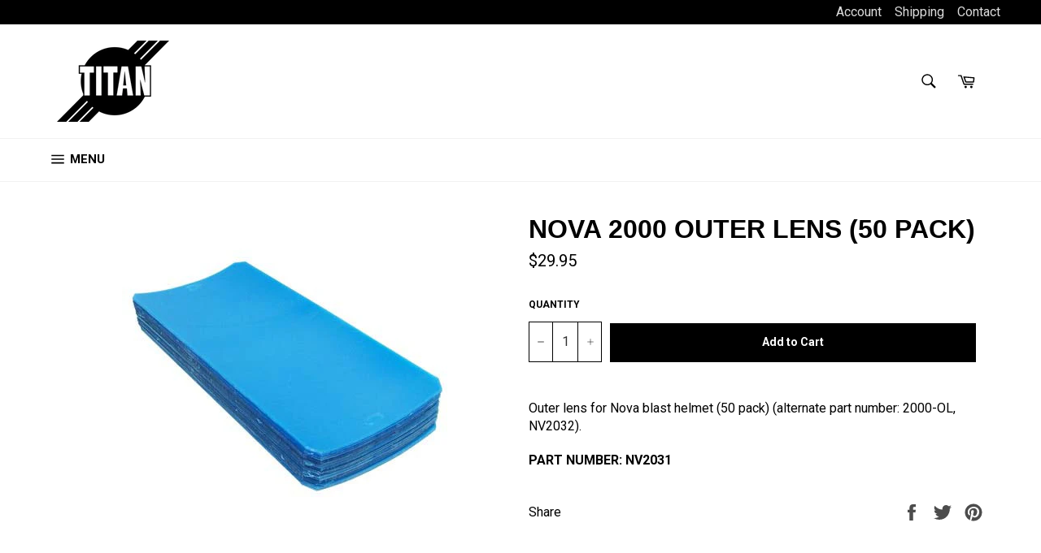

--- FILE ---
content_type: image/svg+xml
request_url: https://titanabrasive.com/wp-content/themes/titan/images/flag.svg
body_size: 14208
content:
<?xml version="1.0" encoding="UTF-8" standalone="no"?>
<svg width="59px" height="32px" viewBox="0 0 59 32" version="1.1" xmlns="http://www.w3.org/2000/svg" xmlns:xlink="http://www.w3.org/1999/xlink">
    <!-- Generator: Sketch 43.2 (39069) - http://www.bohemiancoding.com/sketch -->
    <title>Group 2</title>
    <desc>Created with Sketch.</desc>
    <defs></defs>
    <g id="Page-1" stroke="none" stroke-width="1" fill="none" fill-rule="evenodd">
        <g id="Group-2" fill-rule="nonzero">
            <g id="Group">
                <rect id="Path" fill="#FFFFFF" x="7.10542736e-15" y="0" width="58.1599998" height="29.9092364"></rect>
                <rect id="Rectangle-6" fill="#3C3970" x="0" y="0" width="23.2900009" height="17.2299995"></rect>
                <path d="M19.2791273,2.30632727 L19.5467636,3.13309091 L20.4171636,3.13309091 L19.7131636,3.64392727 L19.9819636,4.47185455 L19.2791273,3.96043636 L18.5751273,4.47185455 L18.8439273,3.64392727 L18.1405091,3.13309091 L19.0103273,3.13309091 L19.2791273,2.30632727 Z M19.9819636,7.83592727 L19.2791273,7.32450909 L18.5751273,7.83592727 L18.8439273,7.00916364 L18.1405091,6.49774545 L19.0103273,6.49774545 L19.2791273,5.6704 L19.5467636,6.49774545 L20.4171636,6.49774545 L19.7131636,7.00916364 L19.9819636,7.83592727 Z M19.9819636,11.1796364 L19.2791273,10.6682182 L18.5751273,11.1796364 L18.8439273,10.3522909 L18.1405091,9.84203636 L19.0103273,9.84203636 L19.2791273,9.01410909 L19.5467636,9.84203636 L20.4171636,9.84203636 L19.7131636,10.3522909 L19.9819636,11.1796364 Z M18.0945455,12.8005818 L17.3911273,12.2897455 L16.6877091,12.8005818 L16.9559273,11.9738182 L16.2530909,11.4624 L17.1223273,11.4624 L17.3911273,10.6350545 L17.6599273,11.4624 L18.5297455,11.4624 L17.8263273,11.9738182 L18.0945455,12.8005818 Z M16.1250909,11.1796364 L15.4216727,10.6682182 L14.7182545,11.1796364 L14.9870545,10.3522909 L14.2830545,9.84203636 L15.1528727,9.84203636 L15.4216727,9.01410909 L15.6904727,9.84203636 L16.5602909,9.84203636 L15.8568727,10.3522909 L16.1250909,11.1796364 Z M14.1969455,12.8005818 L13.4935273,12.2897455 L12.7895273,12.8005818 L13.0583273,11.9738182 L12.3549091,11.4624 L13.2247273,11.4624 L13.4935273,10.6350545 L13.7617455,11.4624 L14.6315636,11.4624 L13.9281455,11.9738182 L14.1969455,12.8005818 Z M12.2065455,11.1796364 L11.5031273,10.6682182 L10.7997091,11.1796364 L11.0685091,10.3522909 L10.3645091,9.84203636 L11.2343273,9.84203636 L11.5031273,9.01410909 L11.7719273,9.84203636 L12.6423273,9.84203636 L11.9383273,10.3522909 L12.2065455,11.1796364 Z M10.2993455,12.8005818 L9.59534545,12.2897455 L8.89192727,12.8005818 L9.16072727,11.9738182 L8.45672727,11.4624 L9.32712727,11.4624 L9.59534545,10.6350545 L9.86414545,11.4624 L10.7339636,11.4624 L10.0305455,11.9738182 L10.2993455,12.8005818 Z M8.3712,11.1796364 L7.6672,10.6682182 L6.9632,11.1796364 L7.232,10.3522909 L6.52858182,9.84203636 L7.39898182,9.84203636 L7.6672,9.01410909 L7.936,9.84203636 L8.80581818,9.84203636 L8.1024,10.3522909 L8.3712,11.1796364 Z M6.40058182,12.8005818 L5.69716364,12.2897455 L4.99374545,12.8005818 L5.26196364,11.9738182 L4.55854545,11.4624 L5.42836364,11.4624 L5.69716364,10.6350545 L5.96596364,11.4624 L6.83578182,11.4624 L6.13236364,11.9738182 L6.40058182,12.8005818 Z M4.47301818,11.1796364 L3.7696,10.6682182 L3.0656,11.1796364 L3.3344,10.3522909 L2.6304,9.84203636 L3.5008,9.84203636 L3.7696,9.01410909 L4.0384,9.84203636 L4.90821818,9.84203636 L4.20421818,10.3522909 L4.47301818,11.1796364 Z M2.62981818,6.49716364 L3.50021818,6.49716364 L3.76901818,5.66981818 L4.03781818,6.49716364 L4.90763636,6.49716364 L4.20363636,7.00858182 L4.47243636,7.83534545 L3.76901818,7.32392727 L3.06501818,7.83534545 L3.33381818,7.00858182 L2.62981818,6.49716364 Z M18.0945455,6.13585455 L17.3911273,5.62501818 L16.6877091,6.13585455 L16.9559273,5.30850909 L16.2530909,4.79709091 L17.1223273,4.79709091 L17.3911273,3.97090909 L17.6599273,4.79709091 L18.5297455,4.79709091 L17.8263273,5.30850909 L18.0945455,6.13585455 Z M18.0945455,9.44523636 L17.3911273,8.93381818 L16.6877091,9.44523636 L16.9559273,8.61730909 L16.2530909,8.10647273 L17.1223273,8.10647273 L17.3911273,7.27970909 L17.6599273,8.10647273 L18.5297455,8.10647273 L17.8263273,8.61730909 L18.0945455,9.44523636 Z M16.5602909,6.49716364 L15.8568727,7.00858182 L16.1250909,7.83534545 L15.4216727,7.32392727 L14.7182545,7.83534545 L14.9870545,7.00858182 L14.2830545,6.49716364 L15.1528727,6.49716364 L15.4216727,5.66981818 L15.6904727,6.49716364 L16.5602909,6.49716364 Z M14.1969455,9.44523636 L13.4935273,8.93381818 L12.7895273,9.44523636 L13.0583273,8.61730909 L12.3549091,8.10647273 L13.2247273,8.10647273 L13.4935273,7.27970909 L13.7617455,8.10647273 L14.6315636,8.10647273 L13.9281455,8.61730909 L14.1969455,9.44523636 Z M13.9275636,5.30850909 L14.1963636,6.13585455 L13.4929455,5.62501818 L12.7889455,6.13585455 L13.0577455,5.30850909 L12.3543273,4.79709091 L13.2241455,4.79709091 L13.4929455,3.97090909 L13.7611636,4.79709091 L14.6309818,4.79709091 L13.9275636,5.30850909 Z M12.6423273,6.49716364 L11.9383273,7.00858182 L12.2065455,7.83534545 L11.5031273,7.32392727 L10.7997091,7.83534545 L11.0685091,7.00858182 L10.3645091,6.49716364 L11.2343273,6.49716364 L11.5031273,5.66981818 L11.7719273,6.49716364 L12.6423273,6.49716364 Z M10.2993455,9.44523636 L9.59534545,8.93381818 L8.89192727,9.44523636 L9.16072727,8.61730909 L8.45672727,8.10647273 L9.32712727,8.10647273 L9.59534545,7.27970909 L9.86414545,8.10647273 L10.7339636,8.10647273 L10.0305455,8.61730909 L10.2993455,9.44523636 Z M10.0299636,5.30850909 L10.2987636,6.13585455 L9.59476364,5.62501818 L8.89134545,6.13585455 L9.16014545,5.30850909 L8.45614545,4.79709091 L9.32654545,4.79709091 L9.59476364,3.97090909 L9.86356364,4.79709091 L10.7333818,4.79709091 L10.0299636,5.30850909 Z M8.80523636,6.49716364 L8.10181818,7.00858182 L8.37061818,7.83534545 L7.66661818,7.32392727 L6.96261818,7.83534545 L7.23141818,7.00858182 L6.528,6.49716364 L7.3984,6.49716364 L7.66661818,5.66981818 L7.93541818,6.49716364 L8.80523636,6.49716364 Z M6.40058182,9.44523636 L5.69716364,8.93381818 L4.99374545,9.44523636 L5.26196364,8.61730909 L4.55854545,8.10647273 L5.42836364,8.10647273 L5.69716364,7.27970909 L5.96596364,8.10647273 L6.83578182,8.10647273 L6.13236364,8.61730909 L6.40058182,9.44523636 Z M6.13236364,5.40858182 L6.40058182,6.23534545 L5.69716364,5.72450909 L4.99374545,6.23592727 L5.26196364,5.40916364 L4.55854545,4.89716364 L5.42836364,4.89716364 L5.69716364,4.06981818 L5.96596364,4.89716364 L6.83578182,4.89716364 L6.13236364,5.40858182 Z M17.1223273,1.43010909 L17.3911273,0.602763636 L17.6599273,1.43010909 L18.5297455,1.43010909 L17.8263273,1.94094545 L18.0945455,2.76829091 L17.3911273,2.25745455 L16.6877091,2.76829091 L16.9559273,1.94152727 L16.2530909,1.43069091 L17.1223273,1.43069091 L17.1223273,1.43010909 Z M15.4216727,2.30632727 L15.6904727,3.13309091 L16.5602909,3.13309091 L15.8568727,3.64392727 L16.1250909,4.47185455 L15.4216727,3.96043636 L14.7182545,4.47185455 L14.9870545,3.64392727 L14.2830545,3.13309091 L15.1528727,3.13309091 L15.4216727,2.30632727 Z M13.2241455,1.43010909 L13.4929455,0.602763636 L13.7611636,1.43010909 L14.6309818,1.43010909 L13.9275636,1.94094545 L14.1963636,2.76770909 L13.4935273,2.25745455 L12.7895273,2.76829091 L13.0583273,1.94152727 L12.3549091,1.43069091 L13.2241455,1.43069091 L13.2241455,1.43010909 Z M11.5031273,2.30632727 L11.7719273,3.13309091 L12.6423273,3.13309091 L11.9383273,3.64392727 L12.2065455,4.47185455 L11.5031273,3.96043636 L10.7997091,4.47185455 L11.0685091,3.64392727 L10.3645091,3.13309091 L11.2343273,3.13309091 L11.5031273,2.30632727 Z M9.32654545,1.43010909 L9.59476364,0.602763636 L9.86356364,1.43010909 L10.7333818,1.43010909 L10.0299636,1.94094545 L10.2987636,2.76770909 L9.59476364,2.25687273 L8.89134545,2.76770909 L9.16014545,1.94094545 L8.45614545,1.43010909 L9.32654545,1.43010909 Z M7.66661818,2.30632727 L7.93541818,3.13309091 L8.80523636,3.13309091 L8.10181818,3.64392727 L8.37061818,4.47185455 L7.66661818,3.96043636 L6.96261818,4.47185455 L7.23141818,3.64392727 L6.528,3.13309091 L7.3984,3.13309091 L7.66661818,2.30632727 Z M5.42836364,1.43010909 L5.69716364,0.602763636 L5.96596364,1.43010909 L6.83578182,1.43010909 L6.13236364,1.94152727 L6.40058182,2.76829091 L5.69716364,2.25745455 L4.99374545,2.76829091 L5.26196364,1.94152727 L4.55854545,1.43010909 L5.42836364,1.43010909 Z M3.76901818,2.30632727 L4.03781818,3.13309091 L4.90763636,3.13309091 L4.20363636,3.64392727 L4.47243636,4.47185455 L3.76901818,3.96043636 L3.06501818,4.47185455 L3.33381818,3.64392727 L2.62981818,3.13309091 L3.50021818,3.13309091 L3.76901818,2.30632727 Z M1.59185455,1.43010909 L1.86007273,0.602763636 L2.12945455,1.43010909 L2.99985455,1.43010909 L2.29585455,1.94094545 L2.56465455,2.76770909 L1.86065455,2.25745455 L1.15723636,2.76829091 L1.42603636,1.94152727 L0.722618182,1.43010909 L1.59185455,1.43010909 Z M1.59185455,4.79709091 L1.86007273,3.97090909 L2.12887273,4.79709091 L2.99927273,4.79709091 L2.29527273,5.30850909 L2.56407273,6.13585455 L1.86007273,5.62501818 L1.15665455,6.13585455 L1.42545455,5.30850909 L0.722618182,4.79709091 L1.59185455,4.79709091 Z M1.59185455,8.10705455 L1.86007273,7.28029091 L2.12887273,8.10705455 L2.99927273,8.10705455 L2.29527273,8.61789091 L2.56407273,9.44581818 L1.86007273,8.9344 L1.15665455,9.44581818 L1.42545455,8.61789091 L0.722036364,8.10705455 L1.59185455,8.10705455 Z M1.59185455,11.4624 L1.86007273,10.6350545 L2.12887273,11.4624 L2.99927273,11.4624 L2.29527273,11.9738182 L2.56407273,12.8005818 L1.86007273,12.2897455 L1.15665455,12.8005818 L1.42545455,11.9738182 L0.722036364,11.4624 L1.59185455,11.4624 Z M2.56465455,16.1658182 L1.86065455,15.6544 L1.15723636,16.1658182 L1.42603636,15.3378909 L0.722618182,14.8270545 L1.59243636,14.8270545 L1.86065455,14.0002909 L2.12945455,14.8270545 L2.99985455,14.8270545 L2.29585455,15.3378909 L2.56465455,16.1658182 Z M3.76901818,13.9485091 L3.06501818,14.4599273 L3.33381818,13.632 L2.62981818,13.1211636 L3.50021818,13.1211636 L3.76901818,12.2944 L4.03781818,13.1211636 L4.90763636,13.1211636 L4.20363636,13.632 L4.47243636,14.4599273 L3.76901818,13.9485091 Z M6.40058182,16.1658182 L5.69716364,15.6544 L4.99374545,16.1658182 L5.26196364,15.3378909 L4.55854545,14.8270545 L5.42836364,14.8270545 L5.69716364,14.0002909 L5.96596364,14.8270545 L6.83578182,14.8270545 L6.13236364,15.3378909 L6.40058182,16.1658182 Z M7.66661818,13.9485091 L6.96261818,14.4599273 L7.23141818,13.632 L6.528,13.1211636 L7.3984,13.1211636 L7.66661818,12.2944 L7.93541818,13.1211636 L8.80523636,13.1211636 L8.10181818,13.632 L8.37061818,14.4599273 L7.66661818,13.9485091 Z M10.2993455,16.1658182 L9.59534545,15.6544 L8.89192727,16.1658182 L9.16072727,15.3378909 L8.45672727,14.8270545 L9.32712727,14.8270545 L9.59534545,14.0002909 L9.86414545,14.8270545 L10.7339636,14.8270545 L10.0305455,15.3378909 L10.2993455,16.1658182 Z M11.5031273,13.8868364 L10.7997091,14.3982545 L11.0685091,13.5714909 L10.3645091,13.0600727 L11.2343273,13.0600727 L11.5031273,12.2327273 L11.7719273,13.0600727 L12.6423273,13.0600727 L11.9383273,13.5714909 L12.2065455,14.3982545 L11.5031273,13.8868364 Z M14.1969455,16.2269091 L13.4935273,15.7160727 L12.7895273,16.2269091 L13.0583273,15.3995636 L12.3549091,14.8881455 L13.2247273,14.8881455 L13.4935273,14.0619636 L13.7617455,14.8881455 L14.6315636,14.8881455 L13.9281455,15.3995636 L14.1969455,16.2269091 Z M15.4216727,13.9485091 L14.7182545,14.4599273 L14.9870545,13.632 L14.2830545,13.1211636 L15.1528727,13.1211636 L15.4216727,12.2944 L15.6904727,13.1211636 L16.5602909,13.1211636 L15.8568727,13.632 L16.1250909,14.4599273 L15.4216727,13.9485091 Z M18.0945455,16.1658182 L17.3911273,15.6544 L16.6877091,16.1658182 L16.9559273,15.3378909 L16.2530909,14.8270545 L17.1223273,14.8270545 L17.3911273,14.0002909 L17.6599273,14.8270545 L18.5297455,14.8270545 L17.8263273,15.3378909 L18.0945455,16.1658182 Z M19.2791273,13.9485091 L18.5751273,14.4599273 L18.8439273,13.632 L18.1405091,13.1211636 L19.0103273,13.1211636 L19.2791273,12.2944 L19.5467636,13.1211636 L20.4171636,13.1211636 L19.7131636,13.632 L19.9819636,14.4599273 L19.2791273,13.9485091 Z M21.9112727,16.1658182 L21.2072727,15.6544 L20.5032727,16.1658182 L20.7720727,15.3378909 L20.0686545,14.8270545 L20.9390545,14.8270545 L21.2072727,14.0002909 L21.4760727,14.8270545 L22.3458909,14.8270545 L21.6424727,15.3378909 L21.9112727,16.1658182 Z M21.6424727,11.9738182 L21.9112727,12.8005818 L21.2072727,12.2897455 L20.5032727,12.8005818 L20.7720727,11.9738182 L20.0686545,11.4624 L20.9390545,11.4624 L21.2072727,10.6350545 L21.4760727,11.4624 L22.3458909,11.4624 L21.6424727,11.9738182 Z M21.6424727,8.61789091 L21.9112727,9.44581818 L21.2072727,8.9344 L20.5032727,9.44581818 L20.7720727,8.61789091 L20.0686545,8.10705455 L20.9390545,8.10705455 L21.2072727,7.28029091 L21.4760727,8.10705455 L22.3458909,8.10705455 L21.6424727,8.61789091 Z M21.6424727,5.30850909 L21.9112727,6.13585455 L21.2072727,5.62501818 L20.5032727,6.13585455 L20.7720727,5.30850909 L20.0686545,4.79709091 L20.9390545,4.79709091 L21.2072727,3.97090909 L21.4760727,4.79709091 L22.3458909,4.79709091 L21.6424727,5.30850909 Z M21.6424727,1.94152727 L21.9112727,2.76829091 L21.2072727,2.25745455 L20.5032727,2.76829091 L20.7720727,1.94152727 L20.0686545,1.43069091 L20.9390545,1.43069091 L21.2072727,0.603345455 L21.4760727,1.43069091 L22.3458909,1.43069091 L21.6424727,1.94152727 Z" id="Shape" fill="#FFFFFF"></path>
                <path d="M0,24.6100006 L58.1614545,24.6100006 L58.1614545,27.0716733 L0,27.0716733 L0,24.6100006 Z M0,29.5200005 L58.1614545,29.5200005 L58.1614545,31.9816733 L0,31.9816733 L0,29.5200005 Z M0,19.6900005 L58.1614545,19.6900005 L58.1614545,22.1516732 L0,22.1516732 L0,19.6900005 Z M23.3099636,9.84746666 L58.1771636,9.84746666 L58.1771636,12.3091394 L23.3099636,12.3091394 L23.3099636,9.84746666 Z M23.3099636,4.92373333 L58.1771636,4.92373333 L58.1771636,7.38540606 L23.3099636,7.38540606 L23.3099636,4.92373333 Z M23.3140364,14.7700005 L58.1818182,14.7700005 L58.1818182,17.232255 L23.3140364,17.232255 L23.3140364,14.7700005 Z M23.3099636,0 L58.1771636,0 L58.1771636,2.46167273 L23.3099636,2.46167273 L23.3099636,0 Z" id="Combined-Shape" fill="#B42030"></path>
            </g>
        </g>
    </g>
</svg>